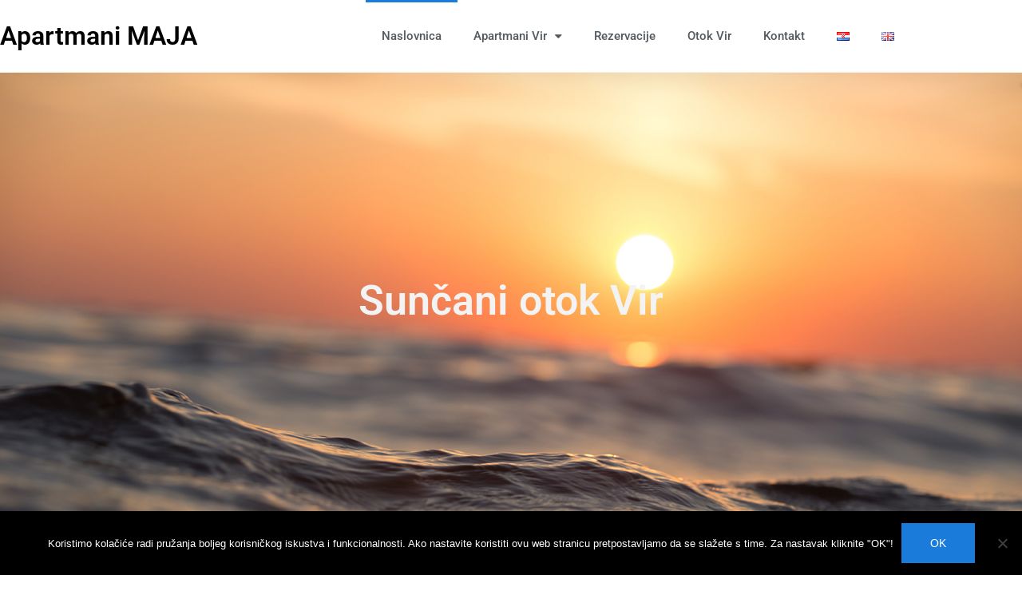

--- FILE ---
content_type: text/css
request_url: https://apartmani-maja.com/wp-content/uploads/elementor/css/post-542.css?ver=1766275927
body_size: 769
content:
.elementor-542 .elementor-element.elementor-element-5dc575b:not(.elementor-motion-effects-element-type-background), .elementor-542 .elementor-element.elementor-element-5dc575b > .elementor-motion-effects-container > .elementor-motion-effects-layer{background-image:url("https://apartmani-maja.com/wp-content/uploads/2017/07/vir_apartmani.jpg");background-position:center center;background-repeat:no-repeat;background-size:cover;}.elementor-542 .elementor-element.elementor-element-5dc575b{transition:background 0.3s, border 0.3s, border-radius 0.3s, box-shadow 0.3s;margin-top:1px;margin-bottom:0px;padding:250px 0px 250px 0px;}.elementor-542 .elementor-element.elementor-element-5dc575b > .elementor-background-overlay{transition:background 0.3s, border-radius 0.3s, opacity 0.3s;}.elementor-542 .elementor-element.elementor-element-b9f6161 > .elementor-widget-container{padding:0px 0px 0px 0px;}.elementor-542 .elementor-element.elementor-element-b9f6161{text-align:center;}.elementor-542 .elementor-element.elementor-element-b9f6161 .elementor-heading-title{color:#F3F3F3;}.elementor-542 .elementor-element.elementor-element-f049bb5 .swiper-wrapper{display:flex;align-items:center;}.elementor-542 .elementor-element.elementor-element-767cbdb > .elementor-background-overlay{background-image:url("https://apartmani-maja.com/wp-content/uploads/2019/06/apartmani_maja_vir_17.jpg");background-position:center center;background-repeat:no-repeat;background-size:cover;opacity:0.25;transition:background 0.3s, border-radius 0.3s, opacity 0.3s;}.elementor-542 .elementor-element.elementor-element-767cbdb{transition:background 0.3s, border 0.3s, border-radius 0.3s, box-shadow 0.3s;margin-top:0px;margin-bottom:0px;padding:75px 0px 75px 0px;}.elementor-542 .elementor-element.elementor-element-04cc5bc .elementor-heading-title{color:#000000;}.elementor-542 .elementor-element.elementor-element-7cb3f04{text-align:justify;color:#000000;}.elementor-542 .elementor-element.elementor-element-7263e7c > .elementor-background-overlay{opacity:0.5;transition:background 0.3s, border-radius 0.3s, opacity 0.3s;}.elementor-542 .elementor-element.elementor-element-7263e7c{transition:background 0.3s, border 0.3s, border-radius 0.3s, box-shadow 0.3s;margin-top:0px;margin-bottom:0px;padding:75px 0px 75px 0px;}.elementor-542 .elementor-element.elementor-element-7e323d6{text-align:center;}.elementor-542 .elementor-element.elementor-element-7e323d6 .elementor-heading-title{color:#000000;}.elementor-542 .elementor-element.elementor-element-e89ee19 .elementor-button{background-color:#1A7BDA;fill:#FFFFFF;color:#FFFFFF;border-radius:30px 30px 30px 30px;}.elementor-542 .elementor-element.elementor-element-e89ee19 > .elementor-widget-container{padding:15px 0px 0px 0px;}.elementor-542 .elementor-element.elementor-element-ff9aedc > .elementor-background-overlay{background-image:url("https://apartmani-maja.com/wp-content/uploads/2017/07/pexels-photo-63911.jpeg");background-position:center center;background-repeat:no-repeat;opacity:0.5;transition:background 0.3s, border-radius 0.3s, opacity 0.3s;}.elementor-542 .elementor-element.elementor-element-ff9aedc .elementor-background-overlay{filter:brightness( 100% ) contrast( 89% ) saturate( 65% ) blur( 0px ) hue-rotate( 0deg );}.elementor-542 .elementor-element.elementor-element-ff9aedc{transition:background 0.3s, border 0.3s, border-radius 0.3s, box-shadow 0.3s;padding:75px 0px 75px 0px;}.elementor-542 .elementor-element.elementor-element-222c52e .elementor-wrapper{--video-aspect-ratio:1.77777;}.elementor-542 .elementor-element.elementor-element-b0bf1cc > .elementor-widget-container{padding:0px 0px 0px 0px;}.elementor-542 .elementor-element.elementor-element-b0bf1cc .elementor-heading-title{color:#000000;}.elementor-542 .elementor-element.elementor-element-9ea7ad0 > .elementor-widget-container{padding:0px 0px 0px 0px;}.elementor-542 .elementor-element.elementor-element-9ea7ad0{text-align:justify;color:#000000;}:root{--page-title-display:none;}@media(max-width:767px){.elementor-542 .elementor-element.elementor-element-04cc5bc > .elementor-widget-container{padding:0px 0px 0px 10px;}.elementor-542 .elementor-element.elementor-element-7cb3f04 > .elementor-widget-container{padding:0px 10px 0px 10px;}.elementor-542 .elementor-element.elementor-element-b0bf1cc > .elementor-widget-container{padding:0px 0px 0px 10px;}}@media(min-width:1025px){.elementor-542 .elementor-element.elementor-element-767cbdb > .elementor-background-overlay{background-attachment:fixed;}.elementor-542 .elementor-element.elementor-element-ff9aedc > .elementor-background-overlay{background-attachment:fixed;}}

--- FILE ---
content_type: text/css
request_url: https://apartmani-maja.com/wp-content/uploads/elementor/css/post-1352.css?ver=1766275701
body_size: 785
content:
.elementor-1352 .elementor-element.elementor-element-7732ea62 > .elementor-container > .elementor-column > .elementor-widget-wrap{align-content:center;align-items:center;}.elementor-1352 .elementor-element.elementor-element-7732ea62:not(.elementor-motion-effects-element-type-background), .elementor-1352 .elementor-element.elementor-element-7732ea62 > .elementor-motion-effects-container > .elementor-motion-effects-layer{background-color:#FFFFFF;}.elementor-1352 .elementor-element.elementor-element-7732ea62{box-shadow:0px 0px 38px 0px rgba(0,0,0,0.1);transition:background 0.3s, border 0.3s, border-radius 0.3s, box-shadow 0.3s;z-index:1;}.elementor-1352 .elementor-element.elementor-element-7732ea62 > .elementor-background-overlay{transition:background 0.3s, border-radius 0.3s, opacity 0.3s;}.elementor-1352 .elementor-element.elementor-element-1cefbab{z-index:1;}.elementor-1352 .elementor-element.elementor-element-1cefbab .elementor-heading-title{color:#000000;}.elementor-1352 .elementor-element.elementor-element-120c2b61{z-index:2;}.elementor-1352 .elementor-element.elementor-element-120c2b61 .elementor-menu-toggle{margin-left:auto;background-color:rgba(0,0,0,0);}.elementor-1352 .elementor-element.elementor-element-120c2b61 .elementor-nav-menu .elementor-item{font-size:15px;font-weight:500;}.elementor-1352 .elementor-element.elementor-element-120c2b61 .elementor-nav-menu--main .elementor-item{color:#54595f;fill:#54595f;padding-top:35px;padding-bottom:35px;}.elementor-1352 .elementor-element.elementor-element-120c2b61 .elementor-nav-menu--main:not(.e--pointer-framed) .elementor-item:before,
					.elementor-1352 .elementor-element.elementor-element-120c2b61 .elementor-nav-menu--main:not(.e--pointer-framed) .elementor-item:after{background-color:#1A7BDA;}.elementor-1352 .elementor-element.elementor-element-120c2b61 .e--pointer-framed .elementor-item:before,
					.elementor-1352 .elementor-element.elementor-element-120c2b61 .e--pointer-framed .elementor-item:after{border-color:#1A7BDA;}.elementor-1352 .elementor-element.elementor-element-120c2b61 .e--pointer-framed .elementor-item:before{border-width:3px;}.elementor-1352 .elementor-element.elementor-element-120c2b61 .e--pointer-framed.e--animation-draw .elementor-item:before{border-width:0 0 3px 3px;}.elementor-1352 .elementor-element.elementor-element-120c2b61 .e--pointer-framed.e--animation-draw .elementor-item:after{border-width:3px 3px 0 0;}.elementor-1352 .elementor-element.elementor-element-120c2b61 .e--pointer-framed.e--animation-corners .elementor-item:before{border-width:3px 0 0 3px;}.elementor-1352 .elementor-element.elementor-element-120c2b61 .e--pointer-framed.e--animation-corners .elementor-item:after{border-width:0 3px 3px 0;}.elementor-1352 .elementor-element.elementor-element-120c2b61 .e--pointer-underline .elementor-item:after,
					 .elementor-1352 .elementor-element.elementor-element-120c2b61 .e--pointer-overline .elementor-item:before,
					 .elementor-1352 .elementor-element.elementor-element-120c2b61 .e--pointer-double-line .elementor-item:before,
					 .elementor-1352 .elementor-element.elementor-element-120c2b61 .e--pointer-double-line .elementor-item:after{height:3px;}.elementor-1352 .elementor-element.elementor-element-120c2b61 .elementor-nav-menu--dropdown{background-color:#f7f7f7;}.elementor-1352 .elementor-element.elementor-element-120c2b61 .elementor-nav-menu--dropdown a:hover,
					.elementor-1352 .elementor-element.elementor-element-120c2b61 .elementor-nav-menu--dropdown a:focus,
					.elementor-1352 .elementor-element.elementor-element-120c2b61 .elementor-nav-menu--dropdown a.elementor-item-active,
					.elementor-1352 .elementor-element.elementor-element-120c2b61 .elementor-nav-menu--dropdown a.highlighted{background-color:#1A7BDA;}.elementor-theme-builder-content-area{height:400px;}.elementor-location-header:before, .elementor-location-footer:before{content:"";display:table;clear:both;}@media(min-width:768px){.elementor-1352 .elementor-element.elementor-element-47e65c7a{width:33.596%;}.elementor-1352 .elementor-element.elementor-element-4339f8b8{width:66.404%;}}@media(max-width:1024px){.elementor-1352 .elementor-element.elementor-element-7732ea62{padding:20px 20px 20px 20px;}}@media(max-width:767px){.elementor-1352 .elementor-element.elementor-element-7732ea62{padding:020px 020px 020px 020px;}.elementor-1352 .elementor-element.elementor-element-47e65c7a{width:70%;}.elementor-1352 .elementor-element.elementor-element-4339f8b8{width:30%;}.elementor-1352 .elementor-element.elementor-element-120c2b61 .elementor-nav-menu--main > .elementor-nav-menu > li > .elementor-nav-menu--dropdown, .elementor-1352 .elementor-element.elementor-element-120c2b61 .elementor-nav-menu__container.elementor-nav-menu--dropdown{margin-top:30px !important;}}

--- FILE ---
content_type: text/css
request_url: https://apartmani-maja.com/wp-content/uploads/elementor/css/post-1370.css?ver=1766275701
body_size: 474
content:
.elementor-1370 .elementor-element.elementor-element-4f7821f{transition:background 0.3s, border 0.3s, border-radius 0.3s, box-shadow 0.3s;margin-top:0px;margin-bottom:-55px;padding:75px 0px 75px 0px;}.elementor-1370 .elementor-element.elementor-element-4f7821f > .elementor-background-overlay{transition:background 0.3s, border-radius 0.3s, opacity 0.3s;}.elementor-1370 .elementor-element.elementor-element-91faada .elementor-heading-title{color:#000000;}.elementor-1370 .elementor-element.elementor-element-9b69820{color:#000000;}.elementor-1370 .elementor-element.elementor-element-9274b9c .elementor-heading-title{color:#000000;}.elementor-1370 .elementor-element.elementor-element-e484c7a .elementor-heading-title{color:#000000;}.elementor-1370 .elementor-element.elementor-element-fcacc8c{text-align:justify;color:#000000;}.elementor-1370 .elementor-element.elementor-element-0bbfe2e:not(.elementor-motion-effects-element-type-background), .elementor-1370 .elementor-element.elementor-element-0bbfe2e > .elementor-motion-effects-container > .elementor-motion-effects-layer{background-color:#1A7BDA;}.elementor-1370 .elementor-element.elementor-element-0bbfe2e{transition:background 0.3s, border 0.3s, border-radius 0.3s, box-shadow 0.3s;padding:15px 15px 15px 15px;}.elementor-1370 .elementor-element.elementor-element-0bbfe2e > .elementor-background-overlay{transition:background 0.3s, border-radius 0.3s, opacity 0.3s;}.elementor-1370 .elementor-element.elementor-element-accb737 .elementor-heading-title{font-weight:400;color:#FFFFFF;}.elementor-theme-builder-content-area{height:400px;}.elementor-location-header:before, .elementor-location-footer:before{content:"";display:table;clear:both;}@media(max-width:767px){.elementor-1370 .elementor-element.elementor-element-9b69820 > .elementor-widget-container{margin:25px 25px 25px 25px;padding:0px 0px 0px 0px;}.elementor-1370 .elementor-element.elementor-element-eb75e7c > .elementor-element-populated{margin:0px 0px 015px 0px;--e-column-margin-right:0px;--e-column-margin-left:0px;}.elementor-1370 .elementor-element.elementor-element-4d42346 > .elementor-widget-container{margin:25px 25px 25px 25px;}.elementor-1370 .elementor-element.elementor-element-fcacc8c > .elementor-widget-container{margin:0px 0px 0px 0px;}}